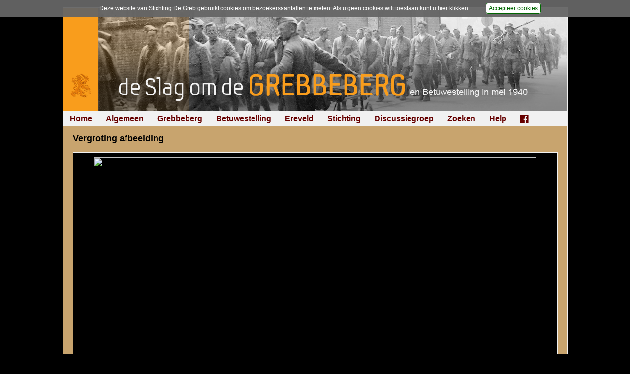

--- FILE ---
content_type: text/html; charset=UTF-8
request_url: https://www.grebbeberg.nl/index.php?page=photo&pid=10184
body_size: 1949
content:
<!DOCTYPE html>
<html lang="nl">
<head>
   <meta name="viewport" content="width=device-width, initial-scale=1, maximum-scale=1" />
   <meta http-equiv="Content-Type" content="text/html; charset=utf-8" />
   <meta http-equiv="Content-Language" content="nl">
   <meta name="author" content="Stichting De Greb - www.grebbeberg.nl" />
   <meta name="robots" content="index,follow" />

   <title>Vergroting afbeelding - De Slag om de Grebbeberg en Betuwestelling in mei 1940</title>

   <link rel="stylesheet" href="css/greb_main_2015.css?ver=20182" type="text/css" media="all" />
   <link rel="stylesheet" href="css/greb_main_print.css?ver=20182" type="text/css" media="print" />
   <link rel="stylesheet" href="css/lightbox.css" type="text/css" media="screen" />
   <link rel="stylesheet" href="css/foundation-icons.css" type="text/css" media="all" />

   <link rel="icon" href="images/favicon.ico" type="image/x-icon"/>
   <link rel="shortcut icon" href="images/favicon.ico" type="image/x-icon"/>

   <script src="js/greb_lib.js" type="text/javascript"></script>
   <script src="js/prototype.js" type="text/javascript"></script>
   <script src="js/scriptaculous.js" type="text/javascript"></script>
   <script src="js/effects.js" type="text/javascript"></script>
   <script src="js/builder.js" type="text/javascript"></script>
   <script src="js/lightbox.js" type="text/javascript"></script>

   
   <script type="text/javascript">
      window.onload = adjustLayout;

      function adjustLayout() {
         adjustLayoutElem('main', 280);
      } /* end adjustLayout */
   </script>
   
</head>
<body>
<div id="pagewrapper">
   <div id="content">

      <div id="photoheading" style="background: #000000 url('images/headings_2015/banner_greb_2015_17.jpg') no-repeat right top;"><a href="https://www.grebbeberg.nl/" alt="De Slag om de Grebbeberg en Betuwestelling in mei 1940" title="De Slag om de Grebbeberg en Betuwestelling in mei 1940"><img src="images/headings_2015/heading_grebbeberg_2015.png" /></a></div>

      <div id="menu_horiz">
         <ul>

<li><a href="https://www.grebbeberg.nl/">Home</a>

</li>

<li><a href="https://www.grebbeberg.nl/index.php?page=algemeen-12">Algemeen</a>

</li>

<li><a href="https://www.grebbeberg.nl/index.php?page=de-slag-om-de-grebbeberg">Grebbeberg</a>

</li>

<li><a href="https://www.grebbeberg.nl/index.php?page=betuwestelling">Betuwestelling</a>

</li>

<li><a href="https://www.grebbeberg.nl/index.php?page=militair_ereveld_grebbeberg">Ereveld</a>

</li>

<li><a href="https://www.grebbeberg.nl/index.php?page=stichting-de-greb-introductie">Stichting</a>

</li>

<li><a href="https://www.grebbeberg.nl/index.php?page=forum_discussiegroep">Discussiegroep</a>

</li>

<li><a href="https://www.grebbeberg.nl/index.php?page=zoeken">Zoeken</a>

</li>

<li><a href="https://www.grebbeberg.nl/index.php?page=help">Help</a>

</li>

<li><a href="https://www.facebook.com/StichtingDeGreb" target="_blank"><div class="fblink"><i class="fi-social-facebook"></i></div></a>

</li>
</ul>

      </div>

      <div id="main" style="width: 100%; margin-left: 0px;">
         <div id="pcontent">
            <h1>Vergroting afbeelding</h1>
            <div id="fullpagePhoto"><img src="https://beeldbank.grebbeberg.nl/images/greb/ansicht/normal/greb_280510_03.jpg" width="900" height="563" border="0"></div><table cellspacing="0" cellpadding="0" border="0" width="100%"><tr valign="top"><td width="100%"><h3>Ik kom .... met verlof</h3></td></tr></table><p>&raquo; <a href="index.php?page=help">Lees de gebruiksvoorwaarden</a></p><div class="hr"></div><div style="border-top: 7px transparent solid; width: 100%; height: 16px;"><div style="width: 15%; float: left;">&laquo; <a href="/index.php?page=photo&pid=7482">Vorige afbeelding</a></div><div style="width: 65%; float: left; text-align: center;">Categorie <b>Grebbeberg / Prentbriefkaarten / <a href="https://www.grebbeberg.nl/index.php?page=leger-en-mobilisatie&p=3">Leger en Mobilisatie</a></b> (<b>49</b> afbeeldingen)</div><div style="width: 15%; float: right; text-align: right;"><a href="/index.php?page=photo&pid=10185">Volgende afbeelding</a> &raquo;</div></div>
         </div>
      </div>

      <div id="footer">
         <p>&copy; 1998-2026 <a href="mailto:info@grebbeberg.nl">Stichting De Greb</a> &nbsp;|&nbsp; <a href="index.php?page=recente-aanvullingen">Overzicht recente aanvullingen</a> &nbsp;|&nbsp; <a title="Gebruiksvoorwaarden" href="index.php?page=help">Gebruiksvoorwaarden</a> &nbsp;|&nbsp; <a href="index.php?page=algemeen">Begrippenlijst</a> &nbsp;|&nbsp; <a href="index.php?page=algemeen-mei-1940">Veelgestelde vragen</a> &nbsp;|&nbsp; <a href="index.php?page=veelgebruikte-afkortingen">Afkortingen</a></p>
      </div>
   </div>
</div>


<script src="js/acpolicy.js" type="text/javascript"></script>
<script type="text/javascript">
   //if (getCookie("acceptscp2012") != null) {
      (function(i,s,o,g,r,a,m){i['GoogleAnalyticsObject']=r;i[r]=i[r]||function(){
      (i[r].q=i[r].q||[]).push(arguments)},i[r].l=1*new Date();a=s.createElement(o),
      m=s.getElementsByTagName(o)[0];a.async=1;a.src=g;m.parentNode.insertBefore(a,m)
      })(window,document,'script','//www.google-analytics.com/analytics.js','ga');

      ga('create', 'UA-5066449-2', 'grebbeberg.nl');
      ga('send', 'pageview');
   //}
</script>


</body>
</html><!-- MEMORY: 1310720 / TIME: 0.0038559436798096 /  //--->